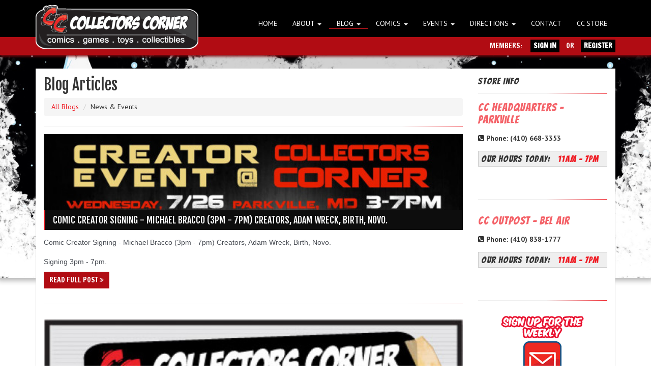

--- FILE ---
content_type: text/html; charset=UTF-8
request_url: https://collectorscornermd.com/blog/news?page=105
body_size: 28516
content:
<!DOCTYPE html>
<html>
<head>
  <meta charset="utf-8" />
  <meta http-equiv="X-UA-Compatible" content="IE=edge" />
  <meta name="viewport" content="width=device-width, initial-scale=1, maximum-scale=1, user-scalable=no" />
  <title>Maryland's Coolest Stores! - Collectors Corner</title>
  <link rel="stylesheet" href="/assets/css/v5-3.css" />
  <meta property="fb:app_id" content="1026354454095119" />
  </head>
<body>

<div id="fb-root"></div>
<script>(function(d, s, id) {
    var js, fjs = d.getElementsByTagName(s)[0];
    if (d.getElementById(id)) return;
    js = d.createElement(s); js.id = id;
    js.src = "//connect.facebook.net/en_US/sdk.js#xfbml=1&version=v2.5&appId=1026354454095119";
    fjs.parentNode.insertBefore(js, fjs);
  }(document, 'script', 'facebook-jssdk'));</script>

<header class="navbar-fixed-top big">
  <div id="logo-nav">
    <div class="container">
      <div class="row">
        <div class="col-xs-12">
          <a href="/" class="a-logo">
            <img src="/assets/img/logo-trans.png" />
          </a>
          <nav class="navbar navbar-right">
  <ul class="nav navbar-nav" id="top-nav">
    <li class=""><a href="https://collectorscornermd.com">Home</a></li>
    <li class="dropdown ">
      <a href="https://collectorscornermd.com/about" class="dropdown-toggle" data-toggle="dropdown">About <b class="caret"></b></a>
      <ul class="dropdown-menu">
        <li><a href="https://collectorscornermd.com/about">About CCMD</a></li>
        <li><a href="#hours" data-toggle="modal" data-target="#hours">Store Hours</a></li>
      </ul>
    </li>
    <li class="dropdown active">
      <a href="https://collectorscornermd.com/blog" class="dropdown-toggle" data-toggle="dropdown">Blog <b class="caret"></b></a>
      <ul class="dropdown-menu">
        <li><a href="https://collectorscornermd.com/blog/reviews">CC Reviews</a></li>
        <li><a href="https://collectorscornermd.com/blog/news">News & Events</a></li>
        <li><a href="https://collectorscornermd.com/blog">All Articles</a></li>
      </ul>
    </li>
    <li class="dropdown ">
      <a href="https://collectorscornermd.com/comics/new-this-week" class="dropdown-toggle" data-toggle="dropdown">Comics  <b class="caret"></b></a>
      <ul class="dropdown-menu">
        <li><a href="https://collectorscornermd.com/comics/new-this-week">New This Week</a></li>
        <li><a href="https://collectorscornermd.com/comics/cash-for-comics">Cash For Your Comics!</a></li>
      </ul>
    </li>
    <li class="dropdown ">
      <a href="#" class="dropdown-toggle" data-toggle="dropdown">Events <b class="caret"></b></a>
      <ul class="dropdown-menu">
        <li class="head">CC Headquarters - Parkville</li>
        <li><a href="https://collectorscornermd.com/events/store/parkville">Store Events</a></li>
        <li><a href="https://collectorscornermd.com/events/gaming/parkville">Gaming Events</a></li>
        <li class="head">CC Outpost - Bel Air</li>
        <li><a href="https://collectorscornermd.com/events/store/bel-air">Store Events</a></li>
        <li><a href="https://collectorscornermd.com/events/gaming/bel-air">Gaming Events</a></li>
      </ul>
    </li>
    <li class="dropdown ">
      <a href="#" class="dropdown-toggle" data-toggle="dropdown">Directions <b class="caret"></b></a>
      <ul class="dropdown-menu">
        <li><a href="https://collectorscornermd.com/directions/parkville">CC Headquarters - Parkville</a></li>
        <li><a href="https://collectorscornermd.com/directions/bel-air">CC Outpost - Bel Air</a></li>
      </ul>
    </li>
    <li class=""><a href="https://collectorscornermd.com/contact">Contact</a></li>
    <li><a href="http://www.amazon.com/gp/shops/storefront/index.html?ie=UTF8&marketplaceID=ATVPDKIKX0DER&sellerID=AZ063TP939I2X">CC Store</a></li>
  </ul>
</nav>
        </div>
      </div>
    </div>
  </div>
  <div id="member-bar">
    <div class="container">
      <div class="text-right">
                <span>Members:&nbsp;&nbsp;</span>
        <a class="btn btn-xs btn-black" href="#login" data-toggle="modal" data-target="#login">Sign In</a>
        <span>&nbsp;or&nbsp;</span>
        <a class="btn btn-xs btn-black" href="#register" data-toggle="modal" data-target="#register">Register</a>
              </div>
    </div>
  </div>
</header>

<div id="background-art">
    <img src="/assets/img/bg2/moonknight.jpg" />
</div>

<section class="container" id="blog-list">
  <div class="main-content">
    <div class="row">
      <div class="col-md-9">
        <h1 class="page-title">Blog Articles</h1>
                <ol class="breadcrumb">
          <li><a href="/blog">All Blogs</a></li>
          <li>News &amp; Events</li>
        </ol>
                <hr />
        <section class="blog-list">
                    <article>
            <figure>
                            <img src="/assets/img/uploads/blog/4f3e4f58.jpg" class="img-responsive" />
                          </figure>
            <h3 class="cc-head cc-head-left">Comic Creator Signing - Michael Bracco (3pm - 7pm) Creators, Adam Wreck, Birth, Novo. </h3>
            <div class="blog-text">
              <p><p><span style="color: rgb(75, 79, 86); font-family: Helvetica, Arial, sans-serif;">Comic Creator Signing - Michael Bracco (3pm - 7pm) Creators, Adam Wreck, Birth, Novo.</span><br style="color: rgb(75, 79, 86); font-family: Helvetica, Arial, sans-serif;"><br style="color: rgb(75, 79, 86); font-family: Helvetica, Arial, sans-serif;"><span style="color: rgb(75, 79, 86); font-family: Helvetica, Arial, sans-serif;">Signing 3pm - 7pm.</span><br></p></p>
            </div>
            <div class="read-more"><a href="/blog/post/comic-creator-signing-michael-bracco-3pm-7pm-creators-adam-wreck-birth-novo" class="btn btn-sm btn-danger">Read Full Post <i class="fa fa-angle-double-right"></i></a></div>
          </article>

          <hr class="buffer" />
                    <article>
            <figure>
                            <img src="/assets/img/uploads/blog/b06db74d.jpg" class="img-responsive" />
                          </figure>
            <h3 class="cc-head cc-head-left">CC Customer Appreciation Weekend Sale   Part II   (07/14 - 07/16)</h3>
            <div class="blog-text">
              <p><div style="color: rgb(0, 0, 0); font-family: &quot;Times New Roman&quot;; font-size: medium; text-align: -webkit-center;"><div><span _mce_style="font-size: 22pt; box-sizing: border-box; font-family: Helvetica, Arial, sans-serif;" style="font-size: 22pt; font-family: Helvetica, Arial, sans-serif;">CC Customer Appreciation Weekend&nbsp;</span><span _mce_style="font-size: 22pt; font-family: Helvetica, Arial, sans-serif;" style="font-size: 22pt; font-family: Helvetica, Arial, sans-serif;">Sale</span></div><div><span _mce_style="font-size: 22pt; font-family: Helvetica, Arial, sans-serif;" style="font-size: 22pt; font-family: Helvetica, Arial, sans-serif;"><br></span></div><div><span _mce_style="font-size: 22pt; font-family: Helvetica, Arial, sans-serif;" style="font-size: 22pt; font-family: Helvetica, Arial, sans-serif;">&nbsp;Part II</span></div></div></p>
            </div>
            <div class="read-more"><a href="/blog/post/cc-customer-appreciation-weekend-sale-part-ii-0714-0716" class="btn btn-sm btn-danger">Read Full Post <i class="fa fa-angle-double-right"></i></a></div>
          </article>

          <hr class="buffer" />
                    <article>
            <figure>
                            <img src="/assets/img/uploads/blog/25fba6b8.jpg" class="img-responsive" />
                          </figure>
            <h3 class="cc-head cc-head-left">CC Customer Appreciation Weekend Sale! (07/07 - 07/09) </h3>
            <div class="blog-text">
              <p><p style="margin-bottom: 6px; font-family: Helvetica, Arial, sans-serif; color: rgb(29, 33, 41);">CC Customer Appreciation Weekend Sale! (07/07 - 07/09)</p><p style="margin-top: 6px; margin-bottom: 6px; font-family: Helvetica, Arial, sans-serif; color: rgb(29, 33, 41);">All 3 Store Locations.</p></p>
            </div>
            <div class="read-more"><a href="/blog/post/cc-customer-appreciation-weekend-sale-0707-0709" class="btn btn-sm btn-danger">Read Full Post <i class="fa fa-angle-double-right"></i></a></div>
          </article>

          <hr class="buffer" />
                    <article>
            <figure>
                            <img src="/assets/img/uploads/blog/5395a4f8.jpg" class="img-responsive" />
                          </figure>
            <h3 class="cc-head cc-head-left">MTG Hour of Devastation Pre-release Weekend at Collectors Corner</h3>
            <div class="blog-text">
              <p><h1 id="seo_h1_tag" class="_5gmx" data-testid="event-permalink-event-name" style="color: rgb(29, 33, 41); font-size: 20px; margin-top: 0px; margin-right: 12px; margin-bottom: 0px; padding: 0px; line-height: 28px; font-family: Helvetica, Arial, sans-serif;">MTG Hour of Devastation Pre-release Weekend at Collectors Corner</h1></p>
            </div>
            <div class="read-more"><a href="/blog/post/mtg-hour-of-devastation-pre-release-weekend-at-collectors-corner" class="btn btn-sm btn-danger">Read Full Post <i class="fa fa-angle-double-right"></i></a></div>
          </article>

          <hr class="buffer" />
                    <article>
            <figure>
                            <img src="/assets/img/uploads/blog/29d7a0df.jpg" class="img-responsive" />
                          </figure>
            <h3 class="cc-head cc-head-left">CC Winning Weekend Sale! (06/23 - 06/25)</h3>
            <div class="blog-text">
              <p><p><span style="color: rgb(75, 79, 86); font-family: Helvetica, Arial, sans-serif;">CC Winning Weekend Sale! (06/23 - 06/25)</span><br style="color: rgb(75, 79, 86); font-family: Helvetica, Arial, sans-serif;"></p></p>
            </div>
            <div class="read-more"><a href="/blog/post/cc-winning-weekend-sale-0623-0625" class="btn btn-sm btn-danger">Read Full Post <i class="fa fa-angle-double-right"></i></a></div>
          </article>

          <hr class="buffer" />
                  </section>

        <ul class="pagination">
			<li><a href="https://collectorscornermd.com/blog/news?page=104" rel="prev">&laquo;</a></li><li><a href="https://collectorscornermd.com/blog/news?page=1">1</a></li><li><a href="https://collectorscornermd.com/blog/news?page=2">2</a></li><li class="disabled"><span>...</span></li><li><a href="https://collectorscornermd.com/blog/news?page=102">102</a></li><li><a href="https://collectorscornermd.com/blog/news?page=103">103</a></li><li><a href="https://collectorscornermd.com/blog/news?page=104">104</a></li><li class="active"><span>105</span></li><li><a href="https://collectorscornermd.com/blog/news?page=106">106</a></li><li><a href="https://collectorscornermd.com/blog/news?page=107">107</a></li><li><a href="https://collectorscornermd.com/blog/news?page=108">108</a></li><li class="disabled"><span>...</span></li><li><a href="https://collectorscornermd.com/blog/news?page=120">120</a></li><li><a href="https://collectorscornermd.com/blog/news?page=121">121</a></li><li><a href="https://collectorscornermd.com/blog/news?page=106" rel="next">&raquo;</a></li>	</ul>

      </div>
      <div class="col-md-3 sidebar right">
  <section class="hours">
    <h4>Store Info</h4>
    <hr />
    <hgroup>
      <h3>CC Headquarters - Parkville</h3>
      <p><b><i class="fa fa-phone-square"></i> Phone: (410) 668-3353</b></p>
      <h4>OUR HOURS TODAY: <span>11AM - 7PM</span></h4>
      <div class="fb-page" data-href="https://www.facebook.com/CollectorsCorner/" data-small-header="true" data-adapt-container-width="true" data-hide-cover="false" data-show-facepile="false"><div class="fb-xfbml-parse-ignore"><blockquote cite="https://www.facebook.com/CollectorsCorner/"><a href="https://www.facebook.com/CollectorsCorner/">Collectors Corner</a></blockquote></div></div>
    </hgroup>

    <hr class="buffer" />

    <hgroup>
      <h3>CC Outpost - Bel Air</h3>
      <p><b><i class="fa fa-phone-square"></i> Phone: (410) 838-1777</b></p>
      <h4>OUR HOURS TODAY: <span>11AM - 7PM</span></h4>
      <div class="fb-page" data-href="https://www.facebook.com/CCBAMD/" data-small-header="true" data-adapt-container-width="true" data-hide-cover="false" data-show-facepile="false"><div class="fb-xfbml-parse-ignore"><blockquote cite="https://www.facebook.com/CCBAMD/"><a href="https://www.facebook.com/CCBAMD/">CC Bel Air</a></blockquote></div></div>
    </hgroup>
  </section>

  <hr class="buffer" />

  <section class="text-center">
    <a href="#" data-toggle="modal" data-target="#newsletter"><img src="/assets/img/btn-newsletter.png" /></a>
  </section>

  <hr class="buffer" />

  <section class="text-center">
    <a href="https://collectorscornermd.com/comics/cash-for-comics"><img src="/assets/img/webuycomix.jpg" style="max-width:250px;" /></a>
  </section>
</div>
    </div>
  </div>
</section>

<footer>
  <div class="container">
    <div class="row">
      <div class="col-sm-2">
        <h3>Site Navigation</h3>
        <ul class="list-unstyled">
          <li><a href="/">Home</a></li>
          <li><a href="https://collectorscornermd.com/about">About</a></li>
          <li><a href="https://collectorscornermd.com/comics/new-this-week">New This Week</a></li>
          <li><a href="http://www.amazon.com/gp/shops/storefront/index.html?ie=UTF8&marketplaceID=ATVPDKIKX0DER&sellerID=AZ063TP939I2X">Store</a></li>
          <li><a href="https://collectorscornermd.com/directions/parkville">Directions - HQ</a></li>
          <li><a href="https://collectorscornermd.com/directions/bel-air">Directions - Bel Air</a></li>
          <li><a href="https://collectorscornermd.com/contact">Contact</a></li>
        </ul>
      </div>

      <div class="col-sm-2">
        <h3>CC Headquarters</h3>
        <address>
          7911 Harford Rd.<br />
          Parkville, MD 21234 <br />
          (800) 979-3353
        </address>
      </div>

      <div class="col-sm-2">
        <h3>CC Bel Air</h3>
        <address>
          17 North Main St.<br />
          Bel Air, MD 21014<br />
          (800) 979-3353
        </address>
      </div>

      <div class="col-sm-2">
        <h3>Follow CC</h3>
        <a class="label label-danger" href="https://collectorscornermd.com/rss"><i class="fa fa-rss-square"></i></a>
        <a class="label label-danger" href="https://twitter.com/CCMD_ComicsShop"><i class="fa fa-twitter-square"></i></a>
        <a class="label label-danger" href="https://www.youtube.com/user/CollectorsCornerMD"><i class="fa fa-youtube-play"></i></a>
        <a class="label label-danger" href="https://www.pinterest.com/CC_Pin/"><i class="fa fa-pinterest"></i></a>
        <a class="label label-danger" href="http://collectorscorner.tumblr.com/"><i class="fa fa-tumblr-square"></i></a>
        <a class="label label-danger" href="https://instagram.com/collectorscornermd/"><i class="fa fa-instagram"></i></a>
      </div>

      <div class="col-sm-2">
        <h3>Free Comic Book Day</h3>
                May 2, 2026<br />
        <img src="/assets/img/logo-fcbd.png" class="img-responsive" />
      </div>

      <div class="col-sm-2">
        <h3>More Services</h3>
        <a href="http://www.amazon.com/gp/shops/storefront/index.html?ie=UTF8&marketplaceID=ATVPDKIKX0DER&sellerID=AZ063TP939I2X"><img src="/assets/img/logo-amazon.png" class="img-responsive" /></a><br />
      </div>
    </div>
  </div>
</footer>
<div class="modal fade" id="hours">
  <div class="modal-dialog modal-md">
    <div class="modal-content">
      <div class="modal-header">
        <button type="button" class="close" data-dismiss="modal" aria-hidden="true">&times;</button>
        <h4 class="modal-title">Collectors Corner's Hours</h4>
      </div>
      <div class="modal-body">
        <div class="row">
          <div class="col-sm-6">
            <h4>CC Headquarters - Parkville</h4>
            <table class="table table-striped table-hours table-hover table-hours">
                              <tr>
                  <td>Sunday</td>
                  <td>12PM</td>
                  <td>-</td>
                  <td>6PM</td>
                </tr>
                              <tr>
                  <td>Monday</td>
                  <td>12PM</td>
                  <td>-</td>
                  <td>6PM</td>
                </tr>
                              <tr>
                  <td>Tuesday</td>
                  <td>12PM</td>
                  <td>-</td>
                  <td>6PM</td>
                </tr>
                              <tr>
                  <td>Wednesday</td>
                  <td>11AM</td>
                  <td>-</td>
                  <td>7PM</td>
                </tr>
                              <tr>
                  <td>Thursday</td>
                  <td>11AM</td>
                  <td>-</td>
                  <td>7PM</td>
                </tr>
                              <tr>
                  <td>Friday</td>
                  <td>12PM</td>
                  <td>-</td>
                  <td>7PM</td>
                </tr>
                              <tr>
                  <td>Saturday</td>
                  <td>11AM</td>
                  <td>-</td>
                  <td>7PM</td>
                </tr>
                          </table>
          </div>
          <div class="col-sm-6">
            <h4>CC Outpost - Bel Air</h4>
            <table class="table table-striped table-hover table-hours">
                              <tr>
                  <td>Sunday</td>
                  <td>11AM</td>
                  <td>-</td>
                  <td>5PM</td>
                </tr>
                              <tr>
                  <td>Monday</td>
                  <td>Closed</td>
                  <td>-</td>
                  <td>Closed</td>
                </tr>
                              <tr>
                  <td>Tuesday</td>
                  <td>12PM</td>
                  <td>-</td>
                  <td>6PM</td>
                </tr>
                              <tr>
                  <td>Wednesday</td>
                  <td>11AM</td>
                  <td>-</td>
                  <td>7PM</td>
                </tr>
                              <tr>
                  <td>Thursday</td>
                  <td>12PM</td>
                  <td>-</td>
                  <td>7PM</td>
                </tr>
                              <tr>
                  <td>Friday</td>
                  <td>11AM</td>
                  <td>-</td>
                  <td>7PM</td>
                </tr>
                              <tr>
                  <td>Saturday</td>
                  <td>11AM</td>
                  <td>-</td>
                  <td>7PM</td>
                </tr>
                          </table>
          </div>

        </div>
      </div>
    </div><!-- /.modal-content -->
  </div><!-- /.modal-dialog -->
</div><!-- /.modal -->

<div class="modal fade" id="newsletter">
  <div class="modal-dialog">
    <div class="modal-content">
      <div class="modal-header">
        <button type="button" class="close" data-dismiss="modal" aria-hidden="true">&times;</button>
        <h4 class="modal-title">Join the CC Newsletter!</h4>
      </div>
      <div class="modal-body">
        <form method="POST" action="https://collectorscornermd.com/newsletter" accept-charset="UTF-8" id="newsletter-form" class="form-horizontal"><input name="_token" type="hidden" value="whSbUtQqZ6zOdIiPp59HUExcQil3af9w3ZNWprm4">
        <div class="form-group">
          <label for="email" class="col-sm-2 control-label">Email</label>
          <div class="col-sm-10">
            <input id="email" class="form-control" placeholder="johndoe@emailaddress.com" name="email" type="text">
          </div>
        </div>
        <div class="form-group">
          <label for="email" class="col-sm-2 control-label">Name</label>
          <div class="col-sm-5">
            <input id="first_name" class="form-control" placeholder="First Name" name="first_name" type="text">
          </div>
          <div class="col-sm-5">
            <input id="last_name" class="form-control" placeholder="Last Name" name="last_name" type="text">
          </div>
        </div>
        <div class="msg"></div>
        <hr />
        <div class="form-buttons col-sm-offset-2">
          <button type="submit" class="btn btn-danger">Do It!</button>
          <button class="btn btn-link" data-dismiss="modal">Nah, nevermind</button>
        </div>
        </form>

        <div id="newsletter-form-success" style="display: none">
          <h3>Thanks for signing up!</h3>
          <p>Please check your email, as you'll need to confirm your subscription before you start receiving our newsletter!</p>
          <p><a data-dismiss="modal" href="#">Close Window</a></p>
        </div>
      </div>
    </div><!-- /.modal-content -->
  </div><!-- /.modal-dialog -->
</div><!-- /.modal -->

<div class="modal fade" id="login">
  <div class="modal-dialog">
    <div class="modal-content">
      <div class="modal-header">
        <button type="button" class="close" data-dismiss="modal" aria-hidden="true">&times;</button>
        <h4 class="modal-title">Member Sign In</h4>
      </div>
      <div class="modal-body">
        <form method="POST" action="https://collectorscornermd.com/member/login" accept-charset="UTF-8" id="login-form" class="form-horizontal"><input name="_token" type="hidden" value="whSbUtQqZ6zOdIiPp59HUExcQil3af9w3ZNWprm4">
        <div class="form-group">
          <label for="email" class="col-sm-2 control-label">Email</label>
          <div class="col-sm-10">
            <input id="email" class="form-control" placeholder="johndoe@emailaddress.com" name="email" type="text">
          </div>
        </div>
        <div class="form-group">
          <label for="email" class="col-sm-2 control-label">Password</label>
          <div class="col-sm-10">
            <input id="password" class="form-control" name="password" type="password" value="">
          </div>
        </div>
                <div class="msg"></div>
        <hr />
        <div class="form-buttons col-sm-offset-2">
          <button type="submit" class="btn btn-danger">Do It!</button>
          <button class="btn btn-link" data-dismiss="modal">Nah, nevermind</button>
        </div>
        </form>
      </div>
    </div><!-- /.modal-content -->
  </div><!-- /.modal-dialog -->
</div><!-- /.modal -->

<div class="modal fade" id="register">
  <div class="modal-dialog">
    <div class="modal-content">
      <div class="modal-header">
        <button type="button" class="close" data-dismiss="modal" aria-hidden="true">&times;</button>
        <h4 class="modal-title">Register Your Account</h4>
      </div>
      <div class="modal-body">

                <div id="register-form-content">
          <h3>Step 1 <small>(of 3):</small> Create Activation Code</h3>
          <hr />
          Please enter your <b>Box Number</b> and the <b>Email Address</b> you used when you opened your box in the store.<br />
          <br />
          We will send you an email containing a special link to activate your online account.<br />
          <br />
          <form method="POST" action="https://collectorscornermd.com/member/create-code" accept-charset="UTF-8" id="register-form" class="form-horizontal"><input name="_token" type="hidden" value="whSbUtQqZ6zOdIiPp59HUExcQil3af9w3ZNWprm4">
          <div class="form-group">
            <label for="box_id" class="col-sm-3 control-label">Box Number</label>
            <div class="col-sm-3">
              <input id="box_id" class="form-control" placeholder="000" name="box_id" type="text">
            </div>
          </div>
          <div class="form-group">
            <label for="email" class="col-sm-3 control-label">Email</label>
            <div class="col-sm-9">
              <input id="email" class="form-control" placeholder="johndoe@emailaddress.com" name="email" type="text">
            </div>
          </div>
          <div class="msg"></div>
          <hr />
          <div class="form-buttons col-sm-offset-3">
            <button type="submit" class="btn btn-danger">Do It!</button>
            <button class="btn btn-link" data-dismiss="modal">Nah, nevermind</button>
          </div>
          </form>
        </div>

                <div id="register-form-success">
          <h3>Step 2 <small>(of 3):</small> Redeem Activation Code</h3>
          <hr />
          <p>You should receive an activation code in your email very soon!  Paste the code below to activate your account.</p>
          <p><b>Please leave this window open while you retrieve your code.</b></p>
          <form method="POST" action="https://collectorscornermd.com/member/activate" accept-charset="UTF-8" id="activation-form" class="form-horizontal"><input name="_token" type="hidden" value="whSbUtQqZ6zOdIiPp59HUExcQil3af9w3ZNWprm4">
          <input id="user_id" name="user_id" type="hidden" value="0">
          <hr />
          <div class="form-group">
            <label for="box_id" class="col-sm-3 control-label">Activation Code</label>
            <div class="col-sm-3">
              <input id="activation_code" class="form-control" placeholder="" size="10" name="activation_code" type="text">
            </div>
          </div>
          <div class="msg"></div>
          <hr />
          <div class="form-buttons col-sm-offset-3">
            <button type="submit" class="btn btn-danger">Activate my account!</button>
          </div>
          </form>
        </div>

                <div id="activation-form-success">
          <h3>Step 3 <small>(of 3):</small> Create a Password</h3>
          <hr />
          <p>Please select a password below. We recommend using a different password on CollectorsCornerMD.com than you use for other websites.</p>
          <p><b>Your password must be at least 6 characters long.</b></p>
          <form method="POST" action="https://collectorscornermd.com/member/create-password" accept-charset="UTF-8" id="create-password-form" class="form-horizontal"><input name="_token" type="hidden" value="whSbUtQqZ6zOdIiPp59HUExcQil3af9w3ZNWprm4">
          <input id="user_id" name="user_id" type="hidden" value="0">
          <hr />
          <div class="form-group">
            <label for="box_id" class="col-sm-3 control-label">Password</label>
            <div class="col-sm-9">
              <input id="password" class="form-control" placeholder="" name="password" type="password" value="">
            </div>
          </div>
          <div class="form-group">
            <label for="box_id" class="col-sm-3 control-label">Confirm Password</label>
            <div class="col-sm-9">
              <input id="confirm_password" class="form-control" placeholder="" name="confirm_password" type="password" value="">
            </div>
          </div>
          <div class="msg"></div>
          <hr />
          <div class="form-buttons col-sm-offset-3">
            <button type="submit" class="btn btn-danger">Create my password!</button>
          </div>
          </form>
        </div>

                <div id="activation-complete">
          <h3>High Five!</h3>
          <hr />
          <p><img src="/assets/img/tmnt_hi5.jpg" class="img-responsive" /></p>
          <p><a href="https://collectorscornermd.com/member">Check out your dashboard</a> and get started!</p>
        </div>

                <div id="activation-complete">
          <h3>High Five!</h3>
          <hr />
          <p><img src="/assets/img/tmnt_hi5.jpg" class="img-responsive" /></p>
          <p><a href="#">Log in now</a> and get started</p>
        </div>
      </div>
    </div><!-- /.modal-content -->
  </div><!-- /.modal-dialog -->
</div><!-- /.modal -->
<script>
  (function(i,s,o,g,r,a,m){i['GoogleAnalyticsObject']=r;i[r]=i[r]||function(){
    (i[r].q=i[r].q||[]).push(arguments)},i[r].l=1*new Date();a=s.createElement(o),
    m=s.getElementsByTagName(o)[0];a.async=1;a.src=g;m.parentNode.insertBefore(a,m)
  })(window,document,'script','//www.google-analytics.com/analytics.js','ga');

  ga('create', 'UA-12273008-3', 'collectorscornermd.com');
  ga('send', 'pageview');
</script>
<script src="//ajax.googleapis.com/ajax/libs/jquery/1.11.0/jquery.min.js"></script>
<script src="/assets/js/libs/bootstrap.min.js"></script>
<script src="/assets/js/ccmd-site.js"></script>
</body>
</html>


--- FILE ---
content_type: application/javascript
request_url: https://collectorscornermd.com/assets/js/ccmd-site.js
body_size: 7037
content:
$(function(){

  $('#newsletter-form').on('submit', function(e){
    e.preventDefault();

    var $email = $('#newsletter-form #email').val(),
        $name  = $('#newsletter-form #name').val(),
        $token = $('#newsletter-form input[name="_token"]').val()
        $form_action = $('#newsletter-form').attr('action');

    $('.modal .alert').remove();
    $('#newsletter-form input, #newsletter-form button[type="submit"]').attr('disabled', 'disabled').addClass('disabled');
    $('#newsletter-form button[type="submit"]').text('Processing...');
    $('#newsletter-form label').addClass('text-muted');

    $.post(
      $form_action,
      { email: $email, name: $name, _token: $token },
      function(data){
        if ( data.error == 1 ){
          $('.msg').html('<div class="alert alert-danger">'+ data.data.msg +'</div>')
          $('#newsletter-form input, #newsletter-form button[type="submit"]').removeAttr('disabled').removeClass('disabled');
          $('#newsletter-form label').removeClass('text-muted');
          $('#newsletter-form button[type="submit"]').text('Do It!');
        }
        else {
          $('#newsletter-form').fadeOut(
            'fast',
            function(){
              $('.modal .alert').remove();
              $('#newsletter-form-success').slideDown('fast');
            }
          );
        }
      },
      'json'
    );
  });

  $('#register-form').on('submit', function(e){
    e.preventDefault();

    var $box_id = $('#register-form #box_id').val(),
        $email  = $('#register-form #email').val(),
        $token  = $('#register-form input[name="_token"]').val(),
        $form_action = $('#register-form').attr('action');

    $('.modal .alert').remove();
    $('#register-form input, #register-form button[type="submit"]').attr('disabled', 'disabled').addClass('disabled');
    $('#register-form button[type="submit"]').text('Processing...');
    $('#register-form label').addClass('text-muted');

    $.post(
      $form_action,
      { box_id: $box_id, email: $email, _token: $token},
      function(data){
        if ( data.error == 1 ){
          $('.msg').html('<div class="alert alert-danger">'+ data.data.msg +'</div>')
          $('#register-form input, #register-form button[type="submit"]').removeAttr('disabled').removeClass('disabled');
          $('#register-form label').removeClass('text-muted');
          $('#register-form button[type="submit"]').text('Do It!');
        }
        else {
          $('#register-form-content').fadeOut(
            'fast',
            function(){
              $('.modal .alert').remove();
              $('#activation-form #user_id, #create-password-form #user_id').val(data.data.user_id);
              $('#activation-form #activation_code').focus();
              $('#register-form-success').slideDown('fast');
            }
          );
        }
      },
      'json'
    );
  });

  $('#activation-form').on('submit', function(e){
    e.preventDefault();

    var $user_id = $('#activation-form #user_id').val(),
        $code    = $('#activation-form #activation_code').val(),
        $token   = $('#activation-form input[name="_token"]').val(),
        $form_action = $('#activation-form').attr('action');

    $('.modal .alert').remove();
    $('#activation-form input, #activation-form button[type="submit"]').attr('disabled', 'disabled').addClass('disabled');
    $('#activation-form button[type="submit"]').text('Processing...');
    $('#activation-form label').addClass('text-muted');

    $.post(
      $form_action,
      { user_id: $user_id, code: $code, _token: $token},
      function(data){
        if ( data.error == 1 ){
          $('.msg').html('<div class="alert alert-danger">'+ data.data.msg +'</div>')
          $('#activation-form input, #register-form button[type="submit"]').removeAttr('disabled').removeClass('disabled');
          $('#activation-form label').removeClass('text-muted');
          $('#activation-form button[type="submit"]').text('Do It!');
        }
        else {
          $('#register-form-success').fadeOut(
            'fast',
            function(){
              $('.modal .alert').remove();
              $('#activation-form-success').slideDown('fast');
              $('#activation-form-success #password').focus();
            }
          );
        }
      },
      'json'
    );
  });

  $('#create-password-form').on('submit', function(e){
    e.preventDefault();

    var $user_id  = $('#create-password-form #user_id').val(),
        $password = $('#create-password-form #password').val(),
        $confirm  = $('#create-password-form #confirm_password').val(),
        $token    = $('#create-password-form input[name="_token"]').val(),
        $form_action = $('#create-password-form').attr('action');

    $('.modal .alert').remove();
    $('#create-password-form input, #create-password-form button[type="submit"]').attr('disabled', 'disabled').addClass('disabled');
    $('#create-password-form button[type="submit"]').text('Processing...');
    $('#create-password-form label').addClass('text-muted');

    if ( $password.length < 6 ){
      $('.msg').html('<div class="alert alert-danger">Password must be at least 6 characters long. Please try again.</div>');
      $('#create-password-form input, #create-password-form button[type="submit"]').removeAttr('disabled').removeClass('disabled');
      $('#create-password-form label').removeClass('text-muted');
      $('#create-password-form button[type="submit"]').text('Do It!');
      return false;
    }

    if ( $password != $confirm ){
      $('.msg').html('<div class="alert alert-danger">Passwords do not match. Please try again.</div>');
      $('#create-password-form input, #create-password-form button[type="submit"]').removeAttr('disabled').removeClass('disabled');
      $('#create-password-form label').removeClass('text-muted');
      $('#create-password-form button[type="submit"]').text('Do It!');
      return false;
    }

    $.post(
      $form_action,
      { user_id: $user_id, password: $password, confirm_password: $confirm, _token: $token},
      function(data){
        if ( data.error == 1 ){
          $('.msg').html('<div class="alert alert-danger">'+ data.data.msg +'</div>');
          $('#create-password-form input, #create-password-form button[type="submit"]').removeAttr('disabled').removeClass('disabled');
          $('#create-password-form label').removeClass('text-muted');
          $('#create-password-form button[type="submit"]').text('Do It!');
        }
        else {
          $('#activation-form-success').fadeOut(
            'fast',
            function(){
              if ( data.data.msg == 'Logged in' ){
                $('.modal .alert').remove();
                $('#activation-complete').slideDown('fast');
              }
              else {
                $('.modal .alert').remove();
                $('#activation-complete-login').slideDown('fast');
              }
            }
          );
        }
      },
      'json'
    );
  });

});